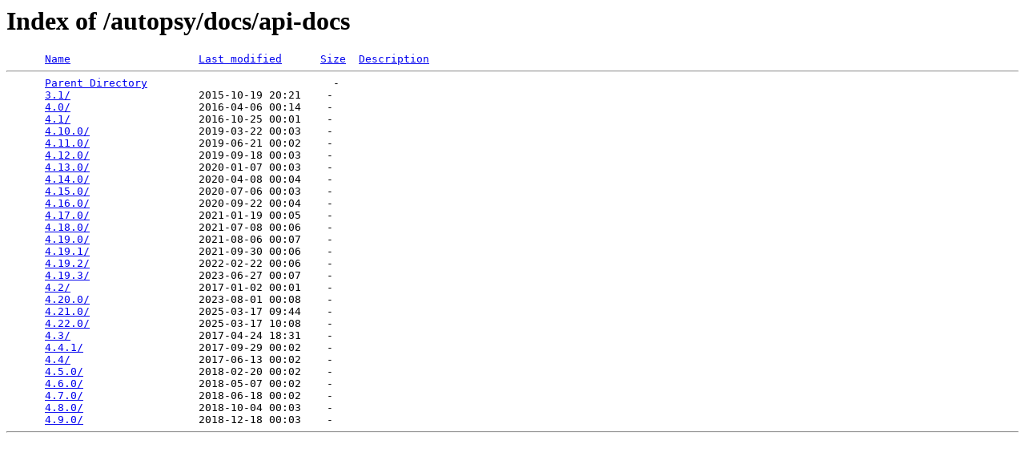

--- FILE ---
content_type: text/html;charset=ISO-8859-1
request_url: https://sleuthkit.org/autopsy/docs/api-docs/?C=D;O=A
body_size: 497
content:
<!DOCTYPE HTML PUBLIC "-//W3C//DTD HTML 3.2 Final//EN">
<html>
 <head>
  <title>Index of /autopsy/docs/api-docs</title>
 </head>
 <body>
<h1>Index of /autopsy/docs/api-docs</h1>
<pre>      <a href="?C=N;O=A">Name</a>                    <a href="?C=M;O=A">Last modified</a>      <a href="?C=S;O=A">Size</a>  <a href="?C=D;O=D">Description</a><hr>      <a href="/autopsy/docs/">Parent Directory</a>                             -   
      <a href="3.1/">3.1/</a>                    2015-10-19 20:21    -   
      <a href="4.0/">4.0/</a>                    2016-04-06 00:14    -   
      <a href="4.1/">4.1/</a>                    2016-10-25 00:01    -   
      <a href="4.10.0/">4.10.0/</a>                 2019-03-22 00:03    -   
      <a href="4.11.0/">4.11.0/</a>                 2019-06-21 00:02    -   
      <a href="4.12.0/">4.12.0/</a>                 2019-09-18 00:03    -   
      <a href="4.13.0/">4.13.0/</a>                 2020-01-07 00:03    -   
      <a href="4.14.0/">4.14.0/</a>                 2020-04-08 00:04    -   
      <a href="4.15.0/">4.15.0/</a>                 2020-07-06 00:03    -   
      <a href="4.16.0/">4.16.0/</a>                 2020-09-22 00:04    -   
      <a href="4.17.0/">4.17.0/</a>                 2021-01-19 00:05    -   
      <a href="4.18.0/">4.18.0/</a>                 2021-07-08 00:06    -   
      <a href="4.19.0/">4.19.0/</a>                 2021-08-06 00:07    -   
      <a href="4.19.1/">4.19.1/</a>                 2021-09-30 00:06    -   
      <a href="4.19.2/">4.19.2/</a>                 2022-02-22 00:06    -   
      <a href="4.19.3/">4.19.3/</a>                 2023-06-27 00:07    -   
      <a href="4.2/">4.2/</a>                    2017-01-02 00:01    -   
      <a href="4.20.0/">4.20.0/</a>                 2023-08-01 00:08    -   
      <a href="4.21.0/">4.21.0/</a>                 2025-03-17 09:44    -   
      <a href="4.22.0/">4.22.0/</a>                 2025-03-17 10:08    -   
      <a href="4.3/">4.3/</a>                    2017-04-24 18:31    -   
      <a href="4.4.1/">4.4.1/</a>                  2017-09-29 00:02    -   
      <a href="4.4/">4.4/</a>                    2017-06-13 00:02    -   
      <a href="4.5.0/">4.5.0/</a>                  2018-02-20 00:02    -   
      <a href="4.6.0/">4.6.0/</a>                  2018-05-07 00:02    -   
      <a href="4.7.0/">4.7.0/</a>                  2018-06-18 00:02    -   
      <a href="4.8.0/">4.8.0/</a>                  2018-10-04 00:03    -   
      <a href="4.9.0/">4.9.0/</a>                  2018-12-18 00:03    -   
<hr></pre>
</body></html>
